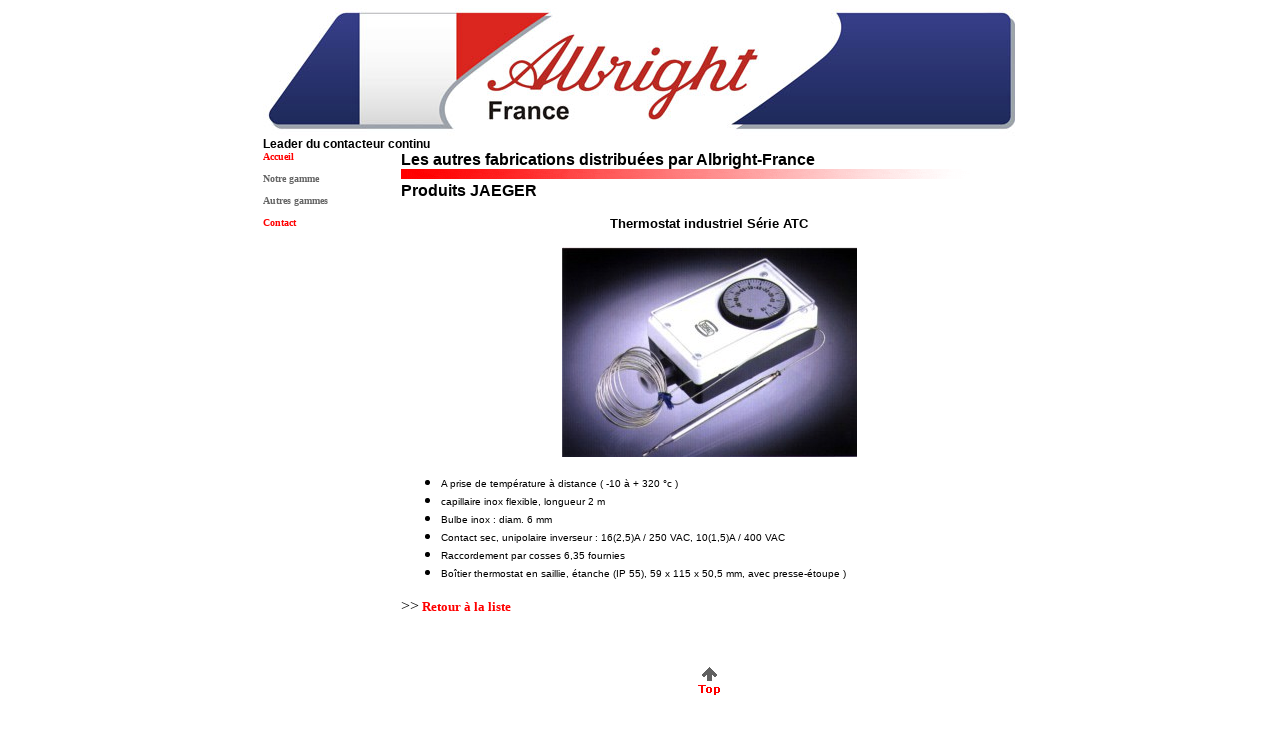

--- FILE ---
content_type: text/html
request_url: https://albright-france.com/gamme/thermostat-pressostat-jaeger/thermostat_industriel_jaeger_serie_atc.htm
body_size: 1289
content:
<html>
<head>
<title>Thermostat industriel</title>
<meta name="description" content="Albright France pr&eacute;sente le thermostat industriel s&eacute;rie ATC. Ce thermostat industriel permet une mesure de temp&eacute;rature &agrave; distance.
">
<meta name="keywords" content="thermostat, température, industriel, jaeger">

<meta http-equiv="Content-Type" content="text/html; charset=iso-8859-1">
<style>
<!--
a {color:#ff0000;text-decoration: none;}
.centre {
	color:#ffffff;
	text-decoration: none;
}
a:hover {color:#CCCCCC;text-decoration: none;}
// -->
</style>
<link rel="stylesheet" href="../../style.css" type="text/css">
</head>

<body bgcolor="#FFFFFF" text="#000000">

<table width="755" border="0" cellpadding="0" cellspacing="0" align="center">
  <tr> 
    <td height="104" valign="top"><img src="../../images/bandeau2009.jpg" alt="leader du contacteur courant continu" width="752" height="129"><br>
    <strong><span class="normal">Leader du contacteur continu</span> </strong>      <p></td>
  </tr>
</table>
<table width="755" border="0" cellpadding="0" cellspacing="0" align="center">
  <tr> 
    <td width="138" valign="top" rowspan="2"> 
      <table width="100%" border="0" cellpadding="0" cellspacing="0">
        <tr> 
          <td width="138" height="545" valign="top"> 
            <p><font face="Verdana" size="2"><b><font size="1"><a href="../../index.html">Accueil</a><br>
              <br>
              </font></b></font><font size="1"><font size="1"><font face="Verdana"><b><a href="../gamme_contacteur_courant_continu.htm" class="lienmarge">Notre 
              gamme</a><br>
              </b></font></font><font face="Verdana"><br>
              </font></font><font size="1"><font face="Verdana"><b><a href="../autres_gammes.htm" class="lienmarge">Autres 
              gammes</a><br>
              </b><br>
              </font><font size="1"><font face="Verdana"><b><a href="../../contact.htm">Contact</a> 
              </b></font></font></font><font size="1"><font size="1"><font face="Verdana"> 
              </font></font><font face="Verdana"> </font></font></p>
            </td>
          </tr>
      </table>
    </td>
    <td valign="top" width="617" height="31"><font face="Verdana, Arial, Helvetica, sans-serif" size="3"><b>L</b></font><font face="Verdana, Arial, Helvetica, sans-serif" size="3"><b>es 
      autres fabrications distribu&eacute;es par Albright-France</b></font><br>
      <img src="../../accueil/images/banderouge1.gif" width="590" height="10"> </td>
  </tr>
  <tr> 
    <td valign="top" height="514"> 
      <p><font face="Verdana, Arial, Helvetica, sans-serif" size="2"><b><font size="3">Produits 
        JAEGER</font></b></font> </p>
      <p align="center"><font face="Verdana, Arial, Helvetica, sans-serif" size="1"><b><font size="2">Thermostat 
        industriel S&eacute;rie ATC</font></b></font></p>
      <p align="center"><font face="Verdana, Arial, Helvetica, sans-serif" size="1"><img src="../images/atc.jpg" width="295" height="210"></font></p>
      <ul>
        <li><font face="Verdana, Arial, Helvetica, sans-serif" size="1">A prise 
          de temp&eacute;rature &agrave; distance ( -10 &agrave; + 320 &deg;c 
          )</font></li>
        <li><font face="Verdana, Arial, Helvetica, sans-serif" size="1"> capillaire inox flexible, longueur 2 m</font></li>
        <li><font face="Verdana, Arial, Helvetica, sans-serif" size="1"> Bulbe inox : diam. 6 mm </font></li>
        <li><font face="Verdana, Arial, Helvetica, sans-serif" size="1"> Contact sec, unipolaire inverseur : 16(2,5)A / 250 VAC, 10(1,5)A / 400 VAC</font></li>
        <li><font face="Verdana, Arial, Helvetica, sans-serif" size="1"> Raccordement par cosses 6,35 fournies</font></li>
        <li><font face="Verdana, Arial, Helvetica, sans-serif" size="1"> Bo&icirc;tier thermostat en saillie, &eacute;tanche (IP 55), 59 x 115 x 50,5 mm, avec presse-&eacute;toupe 
          )</font></li>
      </ul>
      <p align="left">&gt;&gt;<a href="thermostat-pressostat-catalogue_jaeger.htm"><font size="2" face="Verdana"> 
        <b>Retour &agrave; la liste</b></font></a></p>
      <p align="center">&nbsp;</p>
      <p align="center"><a href="#"><img src="../../images/top.gif" width="33" height="34" border="0"></a></p>
      <p align="center">&nbsp;</p>
      <p align="center">&nbsp;</p>
      <p align="center">&nbsp;</p>
    </td>
  </tr>
</table>
</body>
</html>


--- FILE ---
content_type: text/css
request_url: https://albright-france.com/style.css
body_size: 145
content:
.lienmarge {  font-family: Verdana; color: #666666}
.normal {
	font-family: Verdana, Geneva, sans-serif;
	font-size: 12px;
}
.lien_normal {
	font-family: Verdana, Geneva, sans-serif;
	font-size: 12px; text-decoration: underline;
}
.home-footer {
	font-family: Verdana, Geneva, sans-serif;
	font-size: 10px;
	color: #666;
	text-decoration: underline;
}
.home-footersanslien {
	font-family: Verdana, Geneva, sans-serif;
	font-size: 10px;
	color: #666;
	text-decoration: none;
}

h1,h2,h3,h4,h5,h6 {
	font-family: Verdana, Geneva, sans-serif;
}
h1 {
	font-size: 18px;
}
h2 {
	font-size: 14px;
	font-weight: bold;
}
.normalblanc {
	font-family: Verdana, Geneva, sans-serif;
	font-size: 12px; color: #ffffff
}